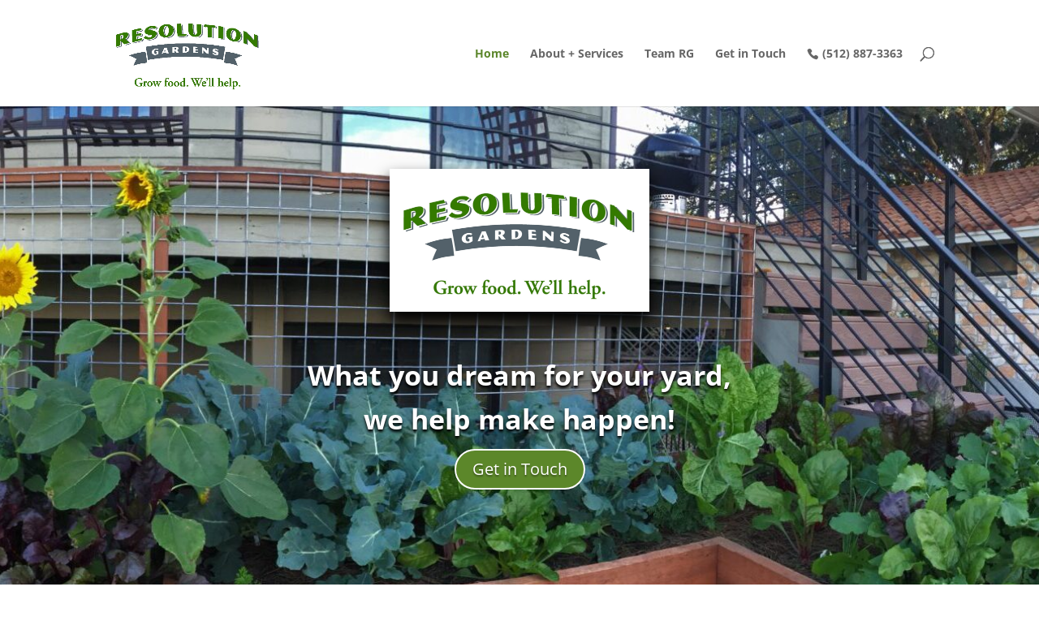

--- FILE ---
content_type: text/css
request_url: https://resolutiongardens.com/wp-content/et-cache/54/et-core-unified-cpt-54.min.css?ver=1745258123
body_size: 11613
content:
.et-db #et-boc .et-l div.et_pb_section.et_pb_section_0_tb_body{background-image:url(https://resolutiongardens.com/wp-content/uploads/2021/02/kinney-scaled-e1613245518687.jpg)!important}.et-db #et-boc .et-l .et_pb_section_0_tb_body{height:600px}.et-db #et-boc .et-l .et_pb_section_0_tb_body.et_pb_section{padding-bottom:322px}.et-db #et-boc .et-l .et_pb_row_0_tb_body,.et-db #et-boc .et-l .et_pb_row_1_tb_body{height:auto}.et-db #et-boc .et-l .et_pb_row_0_tb_body,body.et-db #page-container .et-db #et-boc .et-l #et-boc .et-l .et_pb_row_0_tb_body.et_pb_row,body.et_pb_pagebuilder_layout.single.et-db #page-container #et-boc .et-l #et-boc .et-l .et_pb_row_0_tb_body.et_pb_row,body.et_pb_pagebuilder_layout.single.et_full_width_page.et-db #page-container #et-boc .et-l #et-boc .et-l .et_pb_row_0_tb_body.et_pb_row,.et-db #et-boc .et-l .et_pb_row_1_tb_body,body.et-db #page-container .et-db #et-boc .et-l #et-boc .et-l .et_pb_row_1_tb_body.et_pb_row,body.et_pb_pagebuilder_layout.single.et-db #page-container #et-boc .et-l #et-boc .et-l .et_pb_row_1_tb_body.et_pb_row,body.et_pb_pagebuilder_layout.single.et_full_width_page.et-db #page-container #et-boc .et-l #et-boc .et-l .et_pb_row_1_tb_body.et_pb_row{width:100%;max-width:100%}.et-db #et-boc .et-l .et_pb_image_0_tb_body{width:25%;text-align:center}.et-db #et-boc .et-l .et_pb_image_0_tb_body .et_pb_image_wrap{box-shadow:0px 12px 18px 1px #000000}.et-db #et-boc .et-l .et_pb_text_0_tb_body h1{font-weight:700;font-size:34px;color:#ffffff!important;line-height:1.6em;text-shadow:0em 0.1em 0.1em #000000}.et-db #et-boc .et-l .et_pb_text_0_tb_body{width:80%}.et-db #et-boc .et-l .et_pb_button_1_tb_body,.et-db #et-boc .et-l .et_pb_button_0_tb_body{text-shadow:0em 0.1em 0.1em rgba(0,0,0,0.4)}body.et-db #page-container #et-boc .et-l .et_pb_section .et_pb_button_1_tb_body,body.et-db #page-container #et-boc .et-l .et_pb_section .et_pb_button_0_tb_body{color:#ffffff!important;border-color:#ffffff;border-radius:30px;background-color:#5c872a}body.et-db #page-container #et-boc .et-l .et_pb_section .et_pb_button_0_tb_body,body.et-db #page-container #et-boc .et-l .et_pb_section .et_pb_button_0_tb_body:hover,body.et-db #page-container #et-boc .et-l .et_pb_section .et_pb_button_1_tb_body,body.et-db #page-container #et-boc .et-l .et_pb_section .et_pb_button_1_tb_body:hover{padding:0.3em 1em!important}body.et-db #page-container #et-boc .et-l .et_pb_section .et_pb_button_0_tb_body:before,body.et-db #page-container #et-boc .et-l .et_pb_section .et_pb_button_0_tb_body:after,body.et-db #page-container #et-boc .et-l .et_pb_section ul.et_pb_social_media_follow_0_tb_body .follow_button:before,body.et-db #page-container #et-boc .et-l .et_pb_section ul.et_pb_social_media_follow_0_tb_body .follow_button:after,body.et-db #page-container #et-boc .et-l .et_pb_section .et_pb_button_1_tb_body:before,body.et-db #page-container #et-boc .et-l .et_pb_section .et_pb_button_1_tb_body:after{display:none!important}.et-db #et-boc .et-l .et_pb_button_0_tb_body,.et-db #et-boc .et-l .et_pb_button_0_tb_body:after,.et-db #et-boc .et-l .et_pb_button_1_tb_body,.et-db #et-boc .et-l .et_pb_button_1_tb_body:after{transition:all 300ms ease 0ms}.et-db #et-boc .et-l .et_pb_section_1_tb_body.et_pb_section{padding-top:0px;padding-bottom:19px}.et-db #et-boc .et-l .et_pb_text_1_tb_body h1{font-weight:700;font-size:31px;line-height:1.2em}.et-db #et-boc .et-l .et_pb_text_12_tb_body h2,.et-db #et-boc .et-l .et_pb_text_2_tb_body h3,.et-db #et-boc .et-l .et_pb_text_6_tb_body h3,.et-db #et-boc .et-l .et_pb_text_4_tb_body h3{font-weight:600;color:#5c872a!important}.et-db #et-boc .et-l .et_pb_text_7_tb_body,.et-db #et-boc .et-l .et_pb_text_5_tb_body,.et-db #et-boc .et-l .et_pb_text_3_tb_body,.et-db #et-boc .et-l .et_pb_text_10_tb_body{font-size:18px}.et-db #et-boc .et-l .et_pb_image_3_tb_body .et_pb_image_wrap,.et-db #et-boc .et-l .et_pb_image_1_tb_body .et_pb_image_wrap{border-radius:15px 15px 15px 15px;overflow:hidden}.et-db #et-boc .et-l .et_pb_image_1_tb_body,.et-db #et-boc .et-l .et_pb_image_2_tb_body,.et-db #et-boc .et-l .et_pb_image_3_tb_body{text-align:left;margin-left:0}.et-db #et-boc .et-l .et_pb_row_13_tb_body.et_pb_row,.et-db #et-boc .et-l .et_pb_row_7_tb_body.et_pb_row,.et-db #et-boc .et-l .et_pb_row_9_tb_body.et_pb_row,.et-db #et-boc .et-l .et_pb_row_5_tb_body.et_pb_row{padding-top:0px!important;padding-bottom:0px!important;padding-top:0px;padding-bottom:0px}.et-db #et-boc .et-l ul.et_pb_social_media_follow_0_tb_body{background-color:rgba(0,0,0,0)}body.et-db #page-container #et-boc .et-l .et_pb_section ul.et_pb_social_media_follow_0_tb_body .follow_button{color:#ffffff!important;border-width:1px!important;border-color:#ffffff;background-color:#969696}.et-db #et-boc .et-l .et_pb_social_media_follow_0_tb_body li.et_pb_social_icon a.icon:before,.et-db #et-boc .et-l .et_pb_slider[data-active-slide="et_pb_slide_5_tb_body"] .et-pb-slider-arrows .et-pb-arrow-prev,.et-db #et-boc .et-l .et_pb_slider[data-active-slide="et_pb_slide_5_tb_body"] .et-pb-slider-arrows .et-pb-arrow-next,.et-db #et-boc .et-l .et_pb_slider[data-active-slide="et_pb_slide_1_tb_body"] .et-pb-slider-arrows .et-pb-arrow-prev,.et-db #et-boc .et-l .et_pb_slider[data-active-slide="et_pb_slide_1_tb_body"] .et-pb-slider-arrows .et-pb-arrow-next,.et-db #et-boc .et-l .et_pb_slider[data-active-slide="et_pb_slide_0_tb_body"] .et-pb-slider-arrows .et-pb-arrow-prev,.et-db #et-boc .et-l .et_pb_slider[data-active-slide="et_pb_slide_0_tb_body"] .et-pb-slider-arrows .et-pb-arrow-next,.et-db #et-boc .et-l .et_pb_slider[data-active-slide="et_pb_slide_3_tb_body"] .et-pb-slider-arrows .et-pb-arrow-prev,.et-db #et-boc .et-l .et_pb_slider[data-active-slide="et_pb_slide_3_tb_body"] .et-pb-slider-arrows .et-pb-arrow-next,.et-db #et-boc .et-l .et_pb_slider[data-active-slide="et_pb_slide_4_tb_body"] .et-pb-slider-arrows .et-pb-arrow-prev,.et-db #et-boc .et-l .et_pb_slider[data-active-slide="et_pb_slide_4_tb_body"] .et-pb-slider-arrows .et-pb-arrow-next,.et-db #et-boc .et-l .et_pb_slider[data-active-slide="et_pb_slide_2_tb_body"] .et-pb-slider-arrows .et-pb-arrow-prev,.et-db #et-boc .et-l .et_pb_slider[data-active-slide="et_pb_slide_2_tb_body"] .et-pb-slider-arrows .et-pb-arrow-next,.et-db #et-boc .et-l .et_pb_slider_0_tb_body .et-pb-slider-arrows .et-pb-arrow-prev,.et-db #et-boc .et-l .et_pb_slider_0_tb_body .et-pb-slider-arrows .et-pb-arrow-next{color:#ffffff}.et-db #et-boc .et-l .et_pb_text_10_tb_body h2{font-weight:700;color:#5c872a!important}.et-db #et-boc .et-l .et_pb_image_4_tb_body{margin-top:40px!important;vertical-align:middle;text-align:center}.et-db #et-boc .et-l .et_pb_image_5_tb_body{width:33%;text-align:left;margin-left:0}.et-db #et-boc .et-l .et_pb_text_12_tb_body h1{font-weight:700}.et-db #et-boc .et-l .et_pb_video_2_tb_body .et_pb_video_overlay_hover:hover,.et-db #et-boc .et-l .et_pb_video_0_tb_body .et_pb_video_overlay_hover:hover,.et-db #et-boc .et-l .et_pb_video_1_tb_body .et_pb_video_overlay_hover:hover{background-color:rgba(0,0,0,.6)}.et-db #et-boc .et-l .et_pb_section_2_tb_body.et_pb_section{padding-top:5px;padding-bottom:0px;background-color:#5b862a!important}.et-db #et-boc .et-l .et_pb_row_14_tb_body.et_pb_row{padding-top:0px!important;padding-bottom:0px!important;margin-top:0px!important;margin-bottom:0px!important;padding-top:0px;padding-bottom:0px}.et-db #et-boc .et-l .et_pb_slide_2_tb_body,.et-db #et-boc .et-l .et_pb_slide_4_tb_body,.et-db #et-boc .et-l .et_pb_slide_0_tb_body,.et-db #et-boc .et-l .et_pb_slide_5_tb_body,.et-db #et-boc .et-l .et_pb_slide_3_tb_body,.et-db #et-boc .et-l .et_pb_slide_1_tb_body,.et-db #et-boc .et-l .et_pb_slider .et_pb_slide_2_tb_body,.et-db #et-boc .et-l .et_pb_slider .et_pb_slide_5_tb_body,.et-db #et-boc .et-l .et_pb_slider .et_pb_slide_4_tb_body,.et-db #et-boc .et-l .et_pb_slider .et_pb_slide_0_tb_body,.et-db #et-boc .et-l .et_pb_slider .et_pb_slide_3_tb_body,.et-db #et-boc .et-l .et_pb_slider .et_pb_slide_1_tb_body{background-color:#5b862a}.et-db #et-boc .et-l .et_pb_slider[data-active-slide="et_pb_slide_5_tb_body"] .et-pb-controllers a,.et-db #et-boc .et-l .et_pb_slider[data-active-slide="et_pb_slide_5_tb_body"] .et-pb-controllers .et-pb-active-control,.et-db #et-boc .et-l .et_pb_slider[data-active-slide="et_pb_slide_3_tb_body"] .et-pb-controllers a,.et-db #et-boc .et-l .et_pb_slider[data-active-slide="et_pb_slide_3_tb_body"] .et-pb-controllers .et-pb-active-control,.et-db #et-boc .et-l .et_pb_slider[data-active-slide="et_pb_slide_4_tb_body"] .et-pb-controllers a,.et-db #et-boc .et-l .et_pb_slider[data-active-slide="et_pb_slide_4_tb_body"] .et-pb-controllers .et-pb-active-control,.et-db #et-boc .et-l .et_pb_slider[data-active-slide="et_pb_slide_2_tb_body"] .et-pb-controllers a,.et-db #et-boc .et-l .et_pb_slider[data-active-slide="et_pb_slide_2_tb_body"] .et-pb-controllers .et-pb-active-control,.et-db #et-boc .et-l .et_pb_slider_0_tb_body .et-pb-controllers a,.et-db #et-boc .et-l .et_pb_slider_0_tb_body .et-pb-controllers .et-pb-active-control,.et-db #et-boc .et-l .et_pb_slider[data-active-slide="et_pb_slide_1_tb_body"] .et-pb-controllers a,.et-db #et-boc .et-l .et_pb_slider[data-active-slide="et_pb_slide_1_tb_body"] .et-pb-controllers .et-pb-active-control,.et-db #et-boc .et-l .et_pb_slider[data-active-slide="et_pb_slide_0_tb_body"] .et-pb-controllers a,.et-db #et-boc .et-l .et_pb_slider[data-active-slide="et_pb_slide_0_tb_body"] .et-pb-controllers .et-pb-active-control{background-color:#ffffff}.et-db #et-boc .et-l .et_pb_slider_0_tb_body.et_pb_slider .et_pb_slide_content{font-size:16px!important}.et-db #et-boc .et-l .et_pb_slider_0_tb_body .et_pb_slide .et_pb_slide_description{text-shadow:0.08em 0.08em 0.08em rgba(0,0,0,0.4)}.et-db #et-boc .et-l .et_pb_slider_0_tb_body .et_pb_slide_image img{border-radius:20px 20px 20px 20px;overflow:hidden;box-shadow:0px 12px 18px -6px rgba(0,0,0,0.3)}.et-db #et-boc .et-l .et_pb_slider_0_tb_body.et_pb_slider{overflow-x:hidden;overflow-y:hidden}.et-db #et-boc .et-l .et_pb_social_media_follow_network_0_tb_body a.icon,.et-db #et-boc .et-l .et_pb_social_media_follow_network_1_tb_body a.icon,.et-db #et-boc .et-l .et_pb_social_media_follow_network_2_tb_body a.icon{background-color:#969696!important}.et-db #et-boc .et-l .et_pb_social_media_follow_network_2_tb_body.et_pb_social_icon a.icon,.et-db #et-boc .et-l .et_pb_social_media_follow_network_0_tb_body.et_pb_social_icon a.icon,.et-db #et-boc .et-l .et_pb_social_media_follow_network_1_tb_body.et_pb_social_icon a.icon{border-radius:25px 25px 25px 25px}.et-db #et-boc .et-l .et_pb_image_5_tb_body.et_pb_module,.et-db #et-boc .et-l .et_pb_text_0_tb_body.et_pb_module{margin-left:auto!important;margin-right:auto!important}@media only screen and (max-width:980px){.et-db #et-boc .et-l .et_pb_row_0_tb_body,.et-db #et-boc .et-l .et_pb_row_1_tb_body{height:auto}.et-db #et-boc .et-l .et_pb_image_0_tb_body .et_pb_image_wrap img,.et-db #et-boc .et-l .et_pb_image_1_tb_body .et_pb_image_wrap img,.et-db #et-boc .et-l .et_pb_image_2_tb_body .et_pb_image_wrap img,.et-db #et-boc .et-l .et_pb_image_3_tb_body .et_pb_image_wrap img,.et-db #et-boc .et-l .et_pb_image_4_tb_body .et_pb_image_wrap img,.et-db #et-boc .et-l .et_pb_image_5_tb_body .et_pb_image_wrap img{width:auto}}@media only screen and (max-width:767px){.et-db #et-boc .et-l .et_pb_row_0_tb_body,.et-db #et-boc .et-l .et_pb_row_1_tb_body{height:auto}.et-db #et-boc .et-l .et_pb_image_0_tb_body .et_pb_image_wrap img,.et-db #et-boc .et-l .et_pb_image_1_tb_body .et_pb_image_wrap img,.et-db #et-boc .et-l .et_pb_image_2_tb_body .et_pb_image_wrap img,.et-db #et-boc .et-l .et_pb_image_3_tb_body .et_pb_image_wrap img,.et-db #et-boc .et-l .et_pb_image_4_tb_body .et_pb_image_wrap img,.et-db #et-boc .et-l .et_pb_image_5_tb_body .et_pb_image_wrap img{width:auto}}

--- FILE ---
content_type: text/css
request_url: https://resolutiongardens.com/wp-content/et-cache/54/et-core-unified-cpt-deferred-54.min.css?ver=1745253659
body_size: 11613
content:
.et-db #et-boc .et-l div.et_pb_section.et_pb_section_0_tb_body{background-image:url(https://resolutiongardens.com/wp-content/uploads/2021/02/kinney-scaled-e1613245518687.jpg)!important}.et-db #et-boc .et-l .et_pb_section_0_tb_body{height:600px}.et-db #et-boc .et-l .et_pb_section_0_tb_body.et_pb_section{padding-bottom:322px}.et-db #et-boc .et-l .et_pb_row_0_tb_body,.et-db #et-boc .et-l .et_pb_row_1_tb_body{height:auto}.et-db #et-boc .et-l .et_pb_row_0_tb_body,body.et-db #page-container .et-db #et-boc .et-l #et-boc .et-l .et_pb_row_0_tb_body.et_pb_row,body.et_pb_pagebuilder_layout.single.et-db #page-container #et-boc .et-l #et-boc .et-l .et_pb_row_0_tb_body.et_pb_row,body.et_pb_pagebuilder_layout.single.et_full_width_page.et-db #page-container #et-boc .et-l #et-boc .et-l .et_pb_row_0_tb_body.et_pb_row,.et-db #et-boc .et-l .et_pb_row_1_tb_body,body.et-db #page-container .et-db #et-boc .et-l #et-boc .et-l .et_pb_row_1_tb_body.et_pb_row,body.et_pb_pagebuilder_layout.single.et-db #page-container #et-boc .et-l #et-boc .et-l .et_pb_row_1_tb_body.et_pb_row,body.et_pb_pagebuilder_layout.single.et_full_width_page.et-db #page-container #et-boc .et-l #et-boc .et-l .et_pb_row_1_tb_body.et_pb_row{width:100%;max-width:100%}.et-db #et-boc .et-l .et_pb_image_0_tb_body{width:25%;text-align:center}.et-db #et-boc .et-l .et_pb_image_0_tb_body .et_pb_image_wrap{box-shadow:0px 12px 18px 1px #000000}.et-db #et-boc .et-l .et_pb_text_0_tb_body h1{font-weight:700;font-size:34px;color:#ffffff!important;line-height:1.6em;text-shadow:0em 0.1em 0.1em #000000}.et-db #et-boc .et-l .et_pb_text_0_tb_body{width:80%}.et-db #et-boc .et-l .et_pb_button_1_tb_body,.et-db #et-boc .et-l .et_pb_button_0_tb_body{text-shadow:0em 0.1em 0.1em rgba(0,0,0,0.4)}body.et-db #page-container #et-boc .et-l .et_pb_section .et_pb_button_1_tb_body,body.et-db #page-container #et-boc .et-l .et_pb_section .et_pb_button_0_tb_body{color:#ffffff!important;border-color:#ffffff;border-radius:30px;background-color:#5c872a}body.et-db #page-container #et-boc .et-l .et_pb_section .et_pb_button_0_tb_body,body.et-db #page-container #et-boc .et-l .et_pb_section .et_pb_button_0_tb_body:hover,body.et-db #page-container #et-boc .et-l .et_pb_section .et_pb_button_1_tb_body,body.et-db #page-container #et-boc .et-l .et_pb_section .et_pb_button_1_tb_body:hover{padding:0.3em 1em!important}body.et-db #page-container #et-boc .et-l .et_pb_section .et_pb_button_0_tb_body:before,body.et-db #page-container #et-boc .et-l .et_pb_section .et_pb_button_0_tb_body:after,body.et-db #page-container #et-boc .et-l .et_pb_section ul.et_pb_social_media_follow_0_tb_body .follow_button:before,body.et-db #page-container #et-boc .et-l .et_pb_section ul.et_pb_social_media_follow_0_tb_body .follow_button:after,body.et-db #page-container #et-boc .et-l .et_pb_section .et_pb_button_1_tb_body:before,body.et-db #page-container #et-boc .et-l .et_pb_section .et_pb_button_1_tb_body:after{display:none!important}.et-db #et-boc .et-l .et_pb_button_0_tb_body,.et-db #et-boc .et-l .et_pb_button_0_tb_body:after,.et-db #et-boc .et-l .et_pb_button_1_tb_body,.et-db #et-boc .et-l .et_pb_button_1_tb_body:after{transition:all 300ms ease 0ms}.et-db #et-boc .et-l .et_pb_section_1_tb_body.et_pb_section{padding-top:0px;padding-bottom:19px}.et-db #et-boc .et-l .et_pb_text_1_tb_body h1{font-weight:700;font-size:31px;line-height:1.2em}.et-db #et-boc .et-l .et_pb_text_12_tb_body h2,.et-db #et-boc .et-l .et_pb_text_2_tb_body h3,.et-db #et-boc .et-l .et_pb_text_6_tb_body h3,.et-db #et-boc .et-l .et_pb_text_4_tb_body h3{font-weight:600;color:#5c872a!important}.et-db #et-boc .et-l .et_pb_text_7_tb_body,.et-db #et-boc .et-l .et_pb_text_5_tb_body,.et-db #et-boc .et-l .et_pb_text_3_tb_body,.et-db #et-boc .et-l .et_pb_text_10_tb_body{font-size:18px}.et-db #et-boc .et-l .et_pb_image_3_tb_body .et_pb_image_wrap,.et-db #et-boc .et-l .et_pb_image_1_tb_body .et_pb_image_wrap{border-radius:15px 15px 15px 15px;overflow:hidden}.et-db #et-boc .et-l .et_pb_image_1_tb_body,.et-db #et-boc .et-l .et_pb_image_2_tb_body,.et-db #et-boc .et-l .et_pb_image_3_tb_body{text-align:left;margin-left:0}.et-db #et-boc .et-l .et_pb_row_13_tb_body.et_pb_row,.et-db #et-boc .et-l .et_pb_row_7_tb_body.et_pb_row,.et-db #et-boc .et-l .et_pb_row_9_tb_body.et_pb_row,.et-db #et-boc .et-l .et_pb_row_5_tb_body.et_pb_row{padding-top:0px!important;padding-bottom:0px!important;padding-top:0px;padding-bottom:0px}.et-db #et-boc .et-l ul.et_pb_social_media_follow_0_tb_body{background-color:rgba(0,0,0,0)}body.et-db #page-container #et-boc .et-l .et_pb_section ul.et_pb_social_media_follow_0_tb_body .follow_button{color:#ffffff!important;border-width:1px!important;border-color:#ffffff;background-color:#969696}.et-db #et-boc .et-l .et_pb_social_media_follow_0_tb_body li.et_pb_social_icon a.icon:before,.et-db #et-boc .et-l .et_pb_slider[data-active-slide="et_pb_slide_5_tb_body"] .et-pb-slider-arrows .et-pb-arrow-prev,.et-db #et-boc .et-l .et_pb_slider[data-active-slide="et_pb_slide_5_tb_body"] .et-pb-slider-arrows .et-pb-arrow-next,.et-db #et-boc .et-l .et_pb_slider[data-active-slide="et_pb_slide_1_tb_body"] .et-pb-slider-arrows .et-pb-arrow-prev,.et-db #et-boc .et-l .et_pb_slider[data-active-slide="et_pb_slide_1_tb_body"] .et-pb-slider-arrows .et-pb-arrow-next,.et-db #et-boc .et-l .et_pb_slider[data-active-slide="et_pb_slide_0_tb_body"] .et-pb-slider-arrows .et-pb-arrow-prev,.et-db #et-boc .et-l .et_pb_slider[data-active-slide="et_pb_slide_0_tb_body"] .et-pb-slider-arrows .et-pb-arrow-next,.et-db #et-boc .et-l .et_pb_slider[data-active-slide="et_pb_slide_3_tb_body"] .et-pb-slider-arrows .et-pb-arrow-prev,.et-db #et-boc .et-l .et_pb_slider[data-active-slide="et_pb_slide_3_tb_body"] .et-pb-slider-arrows .et-pb-arrow-next,.et-db #et-boc .et-l .et_pb_slider[data-active-slide="et_pb_slide_4_tb_body"] .et-pb-slider-arrows .et-pb-arrow-prev,.et-db #et-boc .et-l .et_pb_slider[data-active-slide="et_pb_slide_4_tb_body"] .et-pb-slider-arrows .et-pb-arrow-next,.et-db #et-boc .et-l .et_pb_slider[data-active-slide="et_pb_slide_2_tb_body"] .et-pb-slider-arrows .et-pb-arrow-prev,.et-db #et-boc .et-l .et_pb_slider[data-active-slide="et_pb_slide_2_tb_body"] .et-pb-slider-arrows .et-pb-arrow-next,.et-db #et-boc .et-l .et_pb_slider_0_tb_body .et-pb-slider-arrows .et-pb-arrow-prev,.et-db #et-boc .et-l .et_pb_slider_0_tb_body .et-pb-slider-arrows .et-pb-arrow-next{color:#ffffff}.et-db #et-boc .et-l .et_pb_text_10_tb_body h2{font-weight:700;color:#5c872a!important}.et-db #et-boc .et-l .et_pb_image_4_tb_body{margin-top:40px!important;vertical-align:middle;text-align:center}.et-db #et-boc .et-l .et_pb_image_5_tb_body{width:33%;text-align:left;margin-left:0}.et-db #et-boc .et-l .et_pb_text_12_tb_body h1{font-weight:700}.et-db #et-boc .et-l .et_pb_video_2_tb_body .et_pb_video_overlay_hover:hover,.et-db #et-boc .et-l .et_pb_video_0_tb_body .et_pb_video_overlay_hover:hover,.et-db #et-boc .et-l .et_pb_video_1_tb_body .et_pb_video_overlay_hover:hover{background-color:rgba(0,0,0,.6)}.et-db #et-boc .et-l .et_pb_section_2_tb_body.et_pb_section{padding-top:5px;padding-bottom:0px;background-color:#5b862a!important}.et-db #et-boc .et-l .et_pb_row_14_tb_body.et_pb_row{padding-top:0px!important;padding-bottom:0px!important;margin-top:0px!important;margin-bottom:0px!important;padding-top:0px;padding-bottom:0px}.et-db #et-boc .et-l .et_pb_slide_2_tb_body,.et-db #et-boc .et-l .et_pb_slide_4_tb_body,.et-db #et-boc .et-l .et_pb_slide_0_tb_body,.et-db #et-boc .et-l .et_pb_slide_5_tb_body,.et-db #et-boc .et-l .et_pb_slide_3_tb_body,.et-db #et-boc .et-l .et_pb_slide_1_tb_body,.et-db #et-boc .et-l .et_pb_slider .et_pb_slide_2_tb_body,.et-db #et-boc .et-l .et_pb_slider .et_pb_slide_5_tb_body,.et-db #et-boc .et-l .et_pb_slider .et_pb_slide_4_tb_body,.et-db #et-boc .et-l .et_pb_slider .et_pb_slide_0_tb_body,.et-db #et-boc .et-l .et_pb_slider .et_pb_slide_3_tb_body,.et-db #et-boc .et-l .et_pb_slider .et_pb_slide_1_tb_body{background-color:#5b862a}.et-db #et-boc .et-l .et_pb_slider[data-active-slide="et_pb_slide_5_tb_body"] .et-pb-controllers a,.et-db #et-boc .et-l .et_pb_slider[data-active-slide="et_pb_slide_5_tb_body"] .et-pb-controllers .et-pb-active-control,.et-db #et-boc .et-l .et_pb_slider[data-active-slide="et_pb_slide_3_tb_body"] .et-pb-controllers a,.et-db #et-boc .et-l .et_pb_slider[data-active-slide="et_pb_slide_3_tb_body"] .et-pb-controllers .et-pb-active-control,.et-db #et-boc .et-l .et_pb_slider[data-active-slide="et_pb_slide_4_tb_body"] .et-pb-controllers a,.et-db #et-boc .et-l .et_pb_slider[data-active-slide="et_pb_slide_4_tb_body"] .et-pb-controllers .et-pb-active-control,.et-db #et-boc .et-l .et_pb_slider[data-active-slide="et_pb_slide_2_tb_body"] .et-pb-controllers a,.et-db #et-boc .et-l .et_pb_slider[data-active-slide="et_pb_slide_2_tb_body"] .et-pb-controllers .et-pb-active-control,.et-db #et-boc .et-l .et_pb_slider_0_tb_body .et-pb-controllers a,.et-db #et-boc .et-l .et_pb_slider_0_tb_body .et-pb-controllers .et-pb-active-control,.et-db #et-boc .et-l .et_pb_slider[data-active-slide="et_pb_slide_1_tb_body"] .et-pb-controllers a,.et-db #et-boc .et-l .et_pb_slider[data-active-slide="et_pb_slide_1_tb_body"] .et-pb-controllers .et-pb-active-control,.et-db #et-boc .et-l .et_pb_slider[data-active-slide="et_pb_slide_0_tb_body"] .et-pb-controllers a,.et-db #et-boc .et-l .et_pb_slider[data-active-slide="et_pb_slide_0_tb_body"] .et-pb-controllers .et-pb-active-control{background-color:#ffffff}.et-db #et-boc .et-l .et_pb_slider_0_tb_body.et_pb_slider .et_pb_slide_content{font-size:16px!important}.et-db #et-boc .et-l .et_pb_slider_0_tb_body .et_pb_slide .et_pb_slide_description{text-shadow:0.08em 0.08em 0.08em rgba(0,0,0,0.4)}.et-db #et-boc .et-l .et_pb_slider_0_tb_body .et_pb_slide_image img{border-radius:20px 20px 20px 20px;overflow:hidden;box-shadow:0px 12px 18px -6px rgba(0,0,0,0.3)}.et-db #et-boc .et-l .et_pb_slider_0_tb_body.et_pb_slider{overflow-x:hidden;overflow-y:hidden}.et-db #et-boc .et-l .et_pb_social_media_follow_network_0_tb_body a.icon,.et-db #et-boc .et-l .et_pb_social_media_follow_network_1_tb_body a.icon,.et-db #et-boc .et-l .et_pb_social_media_follow_network_2_tb_body a.icon{background-color:#969696!important}.et-db #et-boc .et-l .et_pb_social_media_follow_network_2_tb_body.et_pb_social_icon a.icon,.et-db #et-boc .et-l .et_pb_social_media_follow_network_0_tb_body.et_pb_social_icon a.icon,.et-db #et-boc .et-l .et_pb_social_media_follow_network_1_tb_body.et_pb_social_icon a.icon{border-radius:25px 25px 25px 25px}.et-db #et-boc .et-l .et_pb_image_5_tb_body.et_pb_module,.et-db #et-boc .et-l .et_pb_text_0_tb_body.et_pb_module{margin-left:auto!important;margin-right:auto!important}@media only screen and (max-width:980px){.et-db #et-boc .et-l .et_pb_row_0_tb_body,.et-db #et-boc .et-l .et_pb_row_1_tb_body{height:auto}.et-db #et-boc .et-l .et_pb_image_0_tb_body .et_pb_image_wrap img,.et-db #et-boc .et-l .et_pb_image_1_tb_body .et_pb_image_wrap img,.et-db #et-boc .et-l .et_pb_image_2_tb_body .et_pb_image_wrap img,.et-db #et-boc .et-l .et_pb_image_3_tb_body .et_pb_image_wrap img,.et-db #et-boc .et-l .et_pb_image_4_tb_body .et_pb_image_wrap img,.et-db #et-boc .et-l .et_pb_image_5_tb_body .et_pb_image_wrap img{width:auto}}@media only screen and (max-width:767px){.et-db #et-boc .et-l .et_pb_row_0_tb_body,.et-db #et-boc .et-l .et_pb_row_1_tb_body{height:auto}.et-db #et-boc .et-l .et_pb_image_0_tb_body .et_pb_image_wrap img,.et-db #et-boc .et-l .et_pb_image_1_tb_body .et_pb_image_wrap img,.et-db #et-boc .et-l .et_pb_image_2_tb_body .et_pb_image_wrap img,.et-db #et-boc .et-l .et_pb_image_3_tb_body .et_pb_image_wrap img,.et-db #et-boc .et-l .et_pb_image_4_tb_body .et_pb_image_wrap img,.et-db #et-boc .et-l .et_pb_image_5_tb_body .et_pb_image_wrap img{width:auto}}

--- FILE ---
content_type: text/css
request_url: https://resolutiongardens.com/wp-content/et-cache/86/et-core-unified-cpt-deferred-86.min.css?ver=1763082070
body_size: 1666
content:
.et-db #et-boc .et-l .et_pb_section_0_tb_footer.et_pb_section{padding-top:1px;padding-bottom:3px;background-color:#44580e!important}.et-db #et-boc .et-l .et_pb_text_0_tb_footer.et_pb_text{color:#000000!important}.et-db #et-boc .et-l .et_pb_text_0_tb_footer h1,.et-db #et-boc .et-l .et_pb_text_1_tb_footer.et_pb_text{color:#ffffff!important}.et-db #et-boc .et-l .et_pb_text_0_tb_footer h3{text-transform:uppercase;font-size:17px;color:#ffffff!important;text-align:center;text-shadow:0em 0.1em 0.1em #000000}.et-db #et-boc .et-l ul.et_pb_social_media_follow_0_tb_footer{background-color:rgba(0,0,0,0)}body.et-db #page-container #et-boc .et-l .et_pb_section ul.et_pb_social_media_follow_0_tb_footer .follow_button{color:#ffffff!important;border-width:1px!important;border-color:#ffffff;background-color:#969696}body.et-db #page-container #et-boc .et-l .et_pb_section ul.et_pb_social_media_follow_0_tb_footer .follow_button:before,body.et-db #page-container #et-boc .et-l .et_pb_section ul.et_pb_social_media_follow_0_tb_footer .follow_button:after{display:none!important}.et-db #et-boc .et-l .et_pb_social_media_follow_0_tb_footer li.et_pb_social_icon a.icon:before{color:#ffffff}.et-db #et-boc .et-l .et_pb_text_1_tb_footer{font-size:10px}.et-db #et-boc .et-l .et_pb_social_media_follow_network_0_tb_footer a.icon,.et-db #et-boc .et-l .et_pb_social_media_follow_network_1_tb_footer a.icon,.et-db #et-boc .et-l .et_pb_social_media_follow_network_2_tb_footer a.icon{background-color:#969696!important}.et-db #et-boc .et-l .et_pb_social_media_follow_network_0_tb_footer.et_pb_social_icon a.icon,.et-db #et-boc .et-l .et_pb_social_media_follow_network_1_tb_footer.et_pb_social_icon a.icon,.et-db #et-boc .et-l .et_pb_social_media_follow_network_2_tb_footer.et_pb_social_icon a.icon{border-radius:25px 25px 25px 25px}